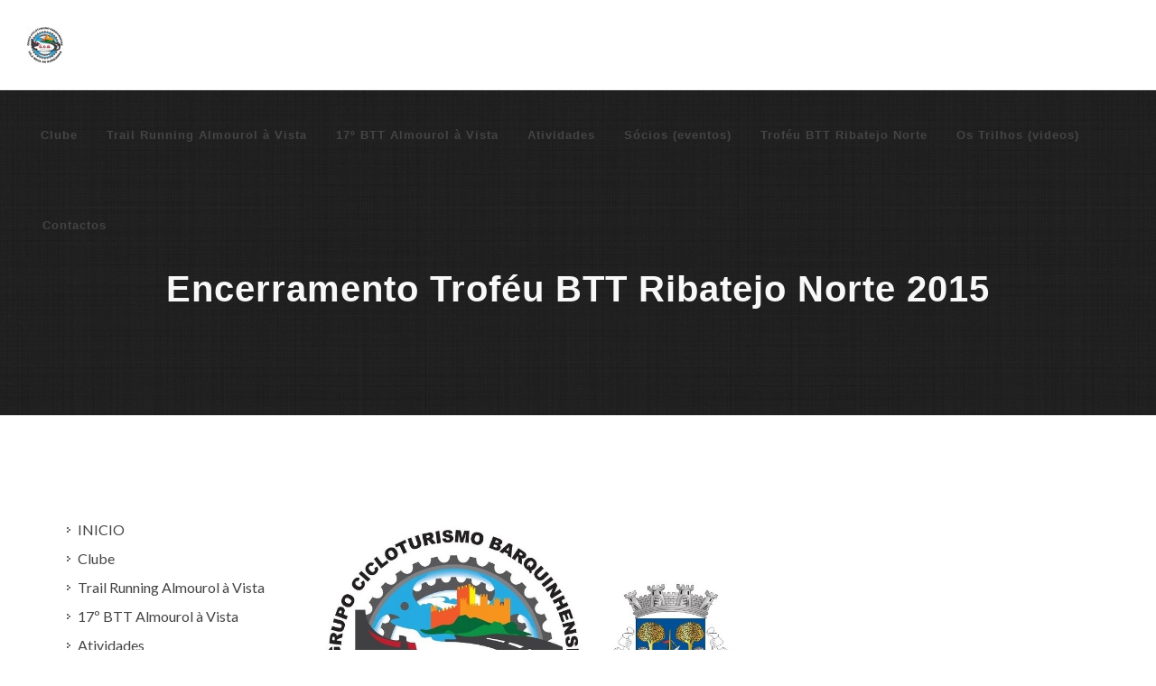

--- FILE ---
content_type: text/html; charset=iso-8859-1
request_url: http://gcbarquinhense.pt/gala-de-encerramento
body_size: 28436
content:


<!DOCTYPE html>
<html>
<head>
	          		<title>Encerramento Troféu BTT Ribatejo Norte 2015</title>
		<meta name="description" content="">
	<meta name="keywords" content="">
	<meta name="distribution" content="global">
	<meta name="robots" content="index, follow">
	<meta name="rating" content="general">
	<meta name="author" content="comunidades.net">
	<meta http-equiv="Content-Type" content="text/html; charset=iso-8859-1">
	<meta name="viewport" content="width=device-width, initial-scale=1">
	
	<link rel="shortcut icon" href="favicon.ico" type="image/x-icon" />

	<link href="https://fonts.googleapis.com/css?family=Lato:300,400,400italic,600,700" rel="stylesheet" type="text/css" />
	<link rel="stylesheet" href="https://est.no.comunidades.net/estilos/style100/css/bootstrap.css" type="text/css" />
	<link rel="stylesheet" href="estilo.css?ver=1720999862" type="text/css" /><link rel="stylesheet" href="body.css" type="text/css" />
	<link rel="stylesheet" href="https://est.no.comunidades.net/estilos/style100/css/dark.css" type="text/css" />
	<link rel="stylesheet" href="https://est.no.comunidades.net/estilos/style100/css/font-icons.css" type="text/css" />
	<link rel="stylesheet" href="https://est.no.comunidades.net/estilos/style100/css/animate.css" type="text/css" />
	<link rel="stylesheet" href="https://est.no.comunidades.net/estilos/style100/css/responsive.css" type="text/css" />

	<script type="text/javascript" src="https://est.no.comunidades.net/estilos/style100/js/jquery.js"></script>
<style type="text/css">
#DivWeatherWidgetFX {display:none !important; visibility:hidden !important;}
.flexslider ul.slides li img{object-fit:cover}
.nivoSlider img{object-fit:cover}
.slides_container img{object-fit:cover;width:100%}
.banner .imagem-header{background-size:cover}
</style>


<!-- Open Graph -->
<meta property="og:title" content="Encerramento Troféu BTT Ribatejo Norte 2015" />
<meta property="og:type" content="website" />
<meta property="og:description" content="" />
<meta property="og:url" content="http://gcbarquinhense.pt/gala-de-encerramento">

<!-- Schema.org markup -->
<meta itemprop="name" content="Encerramento Troféu BTT Ribatejo Norte 2015">
<meta itemprop="description" content="">

<!-- Twitter Card -->
<meta name="twitter:card" content="summary">
<meta name="twitter:url" content="http://gcbarquinhense.pt/gala-de-encerramento">
<meta name="twitter:title" content="Encerramento Troféu BTT Ribatejo Norte 2015">
<meta name="twitter:description" content="">

</head>

<body class="stretched">
	<div id="wrapper" class="clearfix">
		<header id="header" class="full-header">
			<div id="header-wrap">
				<div class="container clearfix">
					<div id="primary-menu-trigger"><i class="icon-reorder"></i></div>
					<div id="logo">
                                                <a href="/" class="standard-logo" data-dark-logo="https://img.comunidades.net/gcb/gcbarquinhense/LogoGCBbarquinhense_50px.png"><img src="https://img.comunidades.net/gcb/gcbarquinhense/LogoGCBbarquinhense_50px.png" alt="Grupo Cicloturismo Barquinhense"></a>
                                                <a href="/" class="retina-logo" data-dark-logo="https://img.comunidades.net/gcb/gcbarquinhense/LogoGCBbarquinhense_50px.png"><img src="https://img.comunidades.net/gcb/gcbarquinhense/LogoGCBbarquinhense_50px.png" alt="Grupo Cicloturismo Barquinhense"></a>
					</div>

					<nav id="primary-menu">
						<ul>
                                        <li><a href="clube"><div>Clube</div></a>
                        <ul>                                <li><a href="historial"><div>Historial</div></a></li>
                                                        <li><a href="objectivos"><div>Objetivos</div></a></li>
                                                        <li><a href="orgao-sociais"><div>Orgãos sociais</div></a></li>
                        </ul></li>                                        <li><a href="trail-running-almourol-a-vista"><div>Trail Running Almourol à Vista</div></a>
                        <ul>                                <li><a href="inscricoes2"><div>Inscrições</div></a></li>
                                                        <li><a href="regulamento"><div>Regulamento</div></a></li>
                                                        <li><a href="lista-de-inscritos-classificacoes"><div>Classificações/Listagem de inscritos</div></a></li>
                                                        <li><a href="fotografias"><div>Fotografias</div></a></li>
                        </ul></li>                                        <li><a href="16-almourol-a-vista"><div>17º BTT Almourol à Vista</div></a>
                        <ul>                                <li><a href="lista-de-inscritos"><div>Lista de inscritos Meia Maratona</div></a></li>
                                                        <li><a href="lista-de-inscritos-maratona"><div>Lista de inscritos Maratona</div></a></li>
                                                        <li><a href="lista-de-inscritos-e-bike"><div>Lista de inscritos E-Bike</div></a></li>
                                                        <li><a href="regulamento2"><div>Regulamento/Termo de responsabilidade</div></a></li>
                                                        <li><a href="apoios"><div>Apoios</div></a></li>
                        </ul></li>                                        <li><a href="actividades"><div>Atividades</div></a>
                        <ul>                                <li><a href="trail-santo-antonio-2022"><div>Trail Santo António (2022)</div></a></li>
                                                        <li><a href="13-almourol-a-vista"><div>13º Almourol à Vista (2022)</div></a></li>
                                                        <li><a href="trail-santo-antonio-2019"><div>Trail Santo António (2019)</div></a></li>
                                                        <li><a href="12-almourol-2019"><div>12 Almourol (2019)</div></a></li>
                                                        <li><a href="passeio-de-cicloturismo-2018"><div>Passeio de Cicloturismo (2018)</div></a></li>
                                                        <li><a href="trail-sto-antonio-2018"><div>Trail Sto António (2018)</div></a></li>
                                                        <li><a href="xi-almourol-a-vista"><div>XI ALMOUROL À VISTA (2018)</div></a></li>
                                                        <li><a href="trail-sto-antonio-2017"><div>Trail Sto António (2017)</div></a></li>
                                                        <li><a href="x-almourol-a-vista-2017"><div>X Almourol à vista (2017)</div></a></li>
                                                        <li><a href="trail-de-sto-antonio"><div>Trail Sto António (2016)</div></a></li>
                                                        <li><a href="ix-almourol-a-vista2"><div>IX Almourol à Vista (2016)</div></a></li>
                                                        <li><a href="vii-almourol-a-vista"><div>VIII Almourol à Vista (2015)</div></a></li>
                                                        <li><a href="vii-almourol-a-vista2"><div>VII Almourol à vista (2014)</div></a></li>
                                                        <li><a href="vi-almourol-a-vista"><div>VI Almourol à Vista (2013)</div></a></li>
                                                        <li><a href="iii-raid-barquinha-viva-2012"><div>III Raid Barquinha Viva 2012</div></a></li>
                                                        <li><a href="v-almourol-a-vista"><div>V Almourol à Vista (2012)</div></a></li>
                                                        <li><a href="ii-raid-barquinha-viva-2011"><div>II Raid Barquinha Viva (2011)</div></a></li>
                                                        <li><a href="iv-almourol-a-vista"><div>IV Almourol à Vista (2011)</div></a></li>
                                                        <li><a href="i-raid-barquinha-viva-2010"><div>I Raid Barquinha Viva (2010)</div></a></li>
                        </ul></li>                                        <li><a href="gcbarquinhense"><div>Sócios (eventos)</div></a>
                        <ul>                                <li><a href="convivio-de-socios-2023"><div>Convívio de Sócios 2023</div></a></li>
                                                        <li><a href="serra-da-estrela-2018"><div>Serra da Estrela 2018</div></a></li>
                                                        <li><a href="troia-sagres-2016"><div>Troia/Sagres (2016)</div></a></li>
                                                        <li><a href="iii-gala-gc-barquinhense-17-aniversario-2016"><div>III Gala GC Barquinhense/17º aniversário (2016)</div></a></li>
                                                        <li><a href="barquinha-tem-pedal2016"><div>Barquinha tem pedal(2016)</div></a></li>
                                                        <li><a href="ciclovia-da-bezerra-porto-de-mos-2016"><div>Ecopista da Bezerra (Porto de Mós 2016) </div></a></li>
                                                        <li><a href="passeio-serra-de-sintra2016"><div>Passeio Serra de Sintra(2016)</div></a></li>
                                                        <li><a href="festibike-20162"><div>Festibike (2016)</div></a></li>
                                                        <li><a href="ii-gala-gc-barquinhense3"><div>II Gala GC Barquinhense/16º aniversário (2015)</div></a></li>
                                                        <li><a href="passeio-na-eecopista-do-antigo-ramal-de-mora-2015"><div>Passeio na Ecopista do antigo Ramal de Mora (2015)</div></a></li>
                                                        <li><a href="pedrogao-sao-martinho-do-porto"><div>Ciclovia do Atlantico (2015)</div></a></li>
                                                        <li><a href="eventos-2014"><div>Eventos 2014</div></a></li>
                        </ul></li>                                        <li><a href="trofeu-btt-ribatejo-norte"><div>Troféu BTT Ribatejo Norte</div></a>
                        <ul>                                <li><a href="trofeu-2015"><div>Troféu BTT Ribatejo Norte 2015</div></a></li>
                                                        <li><a href="gala-de-encerramento"><div>Encerramento Troféu BTT Ribatejo Norte 2015</div></a></li>
                                                        <li><a href="trofeu-btt-ribatejo-norte-20162"><div>Trofeu BTT Ribatejo Norte 2016</div></a></li>
                                                        <li><a href="trofeu-btt-ribatejo-norte-2018"><div>Trofeu BTT Ribatejo Norte 2018</div></a></li>
                                                        <li><a href="rota-dos-falcoes"><div>Rota dos Falcões</div></a></li>
                                                        <li><a href="maratona-de-ourem"><div>Maratona de Ourém</div></a></li>
                                                        <li><a href="raid-turquel"><div>Raid Turquel</div></a></li>
                                                        <li><a href="maratona-btt-no-trilho-do-lobo"><div>Maratona BTT "No Trilho do Lobo"</div></a></li>
                        </ul></li>                                        <li><a href="galeria-de-videos3"><div>Os Trilhos (videos)</div></a>
                        							<li><a href="contatos"><div>Contactos</div></a></li>
						</ul>
					</nav>
				</div>
			</div>
		</header>

                <section id="page-title" class="page-title-parallax page-title-parallax3">
                        <div class="container center">
                                <h1 data-animate="fadeIn" style="z-index:2;">Encerramento Troféu BTT Ribatejo Norte 2015</h1>
                        </div>
                        <div class="image-parallax" style="background-image: url('https://host2.comunidades.net/desporto/img54.jpg');"></div>
                </section>

		<section id="content">
			<div class="content-wrap">
				<div class="container clearfix">
					<div class="row clearfix">
                                                <div class="col-lg-12" style="padding-top:20px;">
                                                                                                         </div>
						<div class="col-lg-12">
							<div class="postcontent nobottommargin col_last clearfix">

<font class='titulo'>Encerramento Troféu BTT Ribatejo Norte 2015</font>
<br><br>
<font class='texto'><div><img src="https://img.comunidades.net/gcb/gcbarquinhense/gcb_camara.jpg" alt="" width="470" height="306" /></div>
<div style="text-align: justify;"><span style="font-size: 12pt;">Vila Nova da Barquinha recebeu no dia 05 de Dezembro 2015, no Centro Cultural a gala de encerramento do Trof&eacute;u BTT RIBATEJO NORTE 2015, com a entrega dos trof&eacute;us aos atletas e clubes vencedores.</span></div>
<div style="text-align: justify;"><span style="font-size: 12pt;">O Grupo de Cicloturismo Barquinhense/P&oacute;dio/APortSports recebeu o pr&eacute;mio de 1&ordm; classificado por equipas, conjunto das pontua&ccedil;&otilde;es dos atletas da Maratona e Meia-Maratona.</span></div>
<div style="text-align: justify;"><span style="font-size: 12pt;">Em termos individuais, subiram ao p&oacute;dio Lu&iacute;s "Escavaca" Martins, 1&ordm; lugar da Maratona e 1&ordm; lugar veteranos A e o Andr&eacute; Daniel com o 1&ordm; lugar em sub-23 Elites na Meia-Maratona, tendo ficado &agrave;s portas do p&oacute;dio da classifica&ccedil;&atilde;o geral, tendo ficado em 4&ordm; lugar.</span></div>
<div>&nbsp;</div>
<div>
<h4><a href="http://www.bttclubedospinheiros.com/trofeu15-sprint.pdf" target="_blank" rel="noopener noreferrer">Consulte aqui</a>&nbsp;Meia Maratona Geral</h4>
<h4><a href="http://www.bttclubedospinheiros.com/trofeu15-maratonas.pdf">Consulte aqui</a>&nbsp;Maratona Geral</h4>
<h4><a href="http://www.bttclubedospinheiros.com/trofeu15-equipas.pdf">Consulte aqui</a>&nbsp;Equipas Geral</h4>
<p><img src="https://img.comunidades.net/gcb/gcbarquinhense/gcb_podio_aportsports.jpg" alt="" width="950" height="286" /></p>
<h3><a href="https://www.facebook.com/antoniofernando.mousinho/media_set?set=a.1172530889442677.1073741835.100000573319096&amp;type=3&amp;pnref=story">Fotos Trof&eacute;u Ribatejo Norte 2015&nbsp;</a></h3>
<h4><img src="https://img.comunidades.net/gcb/gcbarquinhense/12238075_1172531146109318_3337695281343070533_o.jpg" alt="" width="853" height="565" /></h4>
<p>&nbsp;<img src="https://img.comunidades.net/gcb/gcbarquinhense/12307422_1172531112775988_3315064480030981735_o.jpg" alt="" width="897" height="594" /></p>
<p><img src="https://img.comunidades.net/gcb/gcbarquinhense/11060280_1172531489442617_8092193814888741935_o.jpg" alt="" width="721" height="1088" /></p>
<p><img src="https://img.comunidades.net/gcb/gcbarquinhense/12314348_1172533136109119_7542813944057941457_o.jpg" alt="" width="733" height="1106" /></p>
<p><img src="https://img.comunidades.net/gcb/gcbarquinhense/12291702_1172534439442322_1234424187461279696_o.jpg" alt="" width="869" height="576" /></p>
<p>&nbsp;</p>
</div>
<p><br /><a href="#topo">Voltar ao topo</a></p></font>
<!--box_start-->
<style>
.fb-comments, .fb-comments iframe[style] {width: 100% !important;}
</style>
<center>
<div style="margin-top:10px; padding:15px; background-color:#fff; -moz-border-radius:5px; -webkit-border-radius:5px; border-radius:5px; -ms-border-radius: 5px; -o-border-radius: 5px;">
<table border="0" cellspacing="0" cellpadding="0" align="center"><tr><td>
<div id="fb-root"></div>
<script>(function(d, s, id) {
  var js, fjs = d.getElementsByTagName(s)[0];
  if (d.getElementById(id)) return;
  js = d.createElement(s); js.id = id;
  js.src = "//connect.facebook.net/pt_PT/all.js#xfbml=1";
  fjs.parentNode.insertBefore(js, fjs);
}(document, 'script', 'facebook-jssdk'));</script>
<div class="fb-comments" data-href="http://gcbarquinhense.comunidades.net/gala-de-encerramento" data-num-posts="5" data-width="600"></div>
</td></tr></table>
</div>
</center>
<!--box_end-->
                                                        </div>
                                                        <div class="sidebar nobottommargin clearfix">
                                                                <div class="sidebar-widgets-wrap">
                                                                        <div class="widget widget_links clearfix">
<ul>
<li><a href="/">INICIO</a></li>
                        <li><a href="clube">Clube</a></li>
                                    <li><a href="trail-running-almourol-a-vista">Trail Running Almourol à Vista</a></li>
                                    <li><a href="16-almourol-a-vista">17º BTT Almourol à Vista</a></li>
                                    <li><a href="actividades">Atividades</a></li>
                                    <li><a href="gcbarquinhense">Sócios (eventos)</a></li>
                                    <li><a href="trofeu-btt-ribatejo-norte">Troféu BTT Ribatejo Norte</a></li>
                            <div class="sub-pags"><li><a href="trofeu-2015">Troféu BTT Ribatejo Norte 2015</a></li></div>
                                <div class="sub-pags"><li><a href="gala-de-encerramento">Encerramento Troféu BTT Ribatejo Norte 2015</a></li></div>
                                <div class="sub-pags"><li><a href="trofeu-btt-ribatejo-norte-20162">Trofeu BTT Ribatejo Norte 2016</a></li></div>
                                <div class="sub-pags"><li><a href="trofeu-btt-ribatejo-norte-2018">Trofeu BTT Ribatejo Norte 2018</a></li></div>
                                <div class="sub-pags"><li><a href="rota-dos-falcoes">Rota dos Falcões</a></li></div>
                                <div class="sub-pags"><li><a href="maratona-de-ourem">Maratona de Ourém</a></li></div>
                                <div class="sub-pags"><li><a href="raid-turquel">Raid Turquel</a></li></div>
                                <div class="sub-pags"><li><a href="maratona-btt-no-trilho-do-lobo">Maratona BTT "No Trilho do Lobo"</a></li></div>
                                        <li><a href="galeria-de-videos3">Os Trilhos (videos)</a></li>
                                    <li><a href="area-reservada">Zona Sócios (Necessita de Autorização para Acesso)</a></li>
                                    <li><a href="livro-de-visitas">Livro de visitas</a></li>
            <li><a href="/contatos">Contactos</a></li>
</ul>
                                                                        </div>
                                                                        <div class="widget clearfix">
                                                                        
<!--wd3_start-->
<script type="text/javascript" src="https://est.no.comunidades.net/services/watch/digital/js/swfobject.js"></script>
<p id="devDigitalClock"></p>
<script type="text/javascript">
        var flashvars = {
                clockSkin: "https://est.no.comunidades.net/services/watch/digital/media/skins/skin001.png",
                digitWidth: "20",
                digitHeight: "32",
                separatorWidth: "11",
                ampmWidth: "32",
                digitsColor: "006600",
                secondsColor: "005c9c",
                ampmColor: "309917",
                ampm: "no",
                showSeconds: "no"
        };
        swfobject.embedSWF(
                "https://est.no.comunidades.net/services/watch/digital/media/devDigitalClock.swf",
                "devDigitalClock",
                "110",
                "50",
                "8",
                "https://est.no.comunidades.net/services/watch/digital/media/expressInstall.swf",
                                flashvars,
                {scale: "noscale", wmode: "transparent"}
        );
</script>
<br><br>
<!--wd3_end--><!--wd7_start-->
<div style="margin-bottom:30px;">

<div align="left">
  <link rel="stylesheet" href="https://est.no.comunidades.net/services/sharebar/style/st1.css" type="text/css" media="screen">
  <link rel="stylesheet" href="https://est.no.comunidades.net/services/sharebar/style/28.css" type="text/css" media="screen">
  <div id="share_txt">Partilhe esta Página</div>
  <table border="0" cellpadding="0" cellspacing="0"><tr><td>
    <div id="share">
        <li class="share01 icon_share"><a target="popup" href="https://www.facebook.com/sharer.php?u=http://gcbarquinhense.pt/gala-de-encerramento&amp;t=Grupo Cicloturismo Barquinhense" onclick="window.open('https://www.facebook.com/sharer.php?u=http://gcbarquinhense.pt/gala-de-encerramento&amp;t=Grupo Cicloturismo Barquinhense','popup','width=600,height=500'); return false;" title="Partilhar no Facebook">Facebook</a></li>
        <li class="share02 icon_share"><a target="popup" href="https://x.com/intent/post?text=http://gcbarquinhense.pt/gala-de-encerramento" onclick="window.open('https://x.com/intent/post?text=http://gcbarquinhense.pt/gala-de-encerramento','popup','width=600,height=500'); return false;" title="Partilhar no Twitter">Twitter</a></li>
        <li class="share04 icon_share"><a target="_blank" href="https://pinterest.com/pin/create/link/?url=http://gcbarquinhense.pt/gala-de-encerramento&amp;description=Grupo Cicloturismo Barquinhense" title="Partilhar no Pinterest">Pinterest</a></li>
        <li class="share05 icon_share"><a target="_blank" href="https://www.linkedin.com/shareArticle?mini=true&amp;url=http://gcbarquinhense.pt/gala-de-encerramento&amp;title=Grupo Cicloturismo Barquinhense" title="Partilhar no Linked In">Linked In</a></li>
        <li class="share06 icon_share"><a target="popup" href="https://www.tumblr.com/share/link?url=http://gcbarquinhense.pt/gala-de-encerramento" title="Partilhar no Tumblr">Tumblr</a></li>
	<li class="share07 icon_share"><a target="_blank" href="https://digg.com/submit?url=http://gcbarquinhense.pt/gala-de-encerramento" title="Partilhar no Digg">Digg</a></li>
	<li class="share08 icon_share"><a target="_blank" href="https://reddit.com/submit?url=http://gcbarquinhense.pt/gala-de-encerramento&amp;title=Grupo Cicloturismo Barquinhense" title="Partilhar no Reddit">Reddit</a></li>
        <li class="share09 icon_share"><a target="_blank" href="https://www.stumbleupon.com/submit?url=http://gcbarquinhense.pt/gala-de-encerramento&amp;title=Grupo Cicloturismo Barquinhense" title="Partilhar no StumbleUpon">Stumbleupon</a></li>
        <li class="share10 icon_share"><a target="_blank" href="https://del.icio.us/post?url=http://gcbarquinhense.pt/gala-de-encerramento&amp;title=Grupo Cicloturismo Barquinhense" title="Partilhar no Delicious">Delicious</a></li>
        <li class="share11 icon_share"><a target="_blank" href="https://bufferapp.com/add?url=http://gcbarquinhense.pt/gala-de-encerramento&amp;text=Grupo Cicloturismo Barquinhense" title="Partilhar no Buffer">Buffer</a></li>
        <li class="share12 icon_share"><a target="popup" href="https://vkontakte.ru/share.php?url=http://gcbarquinhense.pt/gala-de-encerramento" onclick="window.open('https://vkontakte.ru/share.php?url=http://gcbarquinhense.pt/gala-de-encerramento','popup','width=600,height=500'); return false;" title="Partilhar no VK">VK</a></li>
        <li class="share13 icon_share"><a target="_blank" href="whatsapp://send?text=http://gcbarquinhense.pt/gala-de-encerramento" title="WhatsApp">WhatsApp</a></li>
        <li class="share15 icon_share"><a target="_blank" href="viber://forward?text=http://gcbarquinhense.pt/gala-de-encerramento" title="Viber">Viber</a></li>
        <li class="share16 icon_share"><a target="_blank" href="mailto:?Subject=Grupo Cicloturismo Barquinhense&amp;Body=http://gcbarquinhense.pt/gala-de-encerramento" title="Enviar por Email">Email</a></li>
    </div>
  </td></tr></table>
</div>
</div>
<!--wd7_end--><!--wdB_start-->
<script type="text/javascript" src="https://est.no.comunidades.net/widgets/11/swfobject.js"></script>
<script type="text/javascript">
	var flashvars = {};
	flashvars.settingsXML= "services/widgets/11/settings.xml";
	var params = {};
	params.scale = "noscale";
	params.salign = "tl";
	params.wmode = "transparent";
	var attributes = {};
	swfobject.embedSWF("services/widgets/11/WeatherWidgetFX.swf", "DivWeatherWidgetFX", "278", "278", "9.0.0", false, flashvars, params, attributes);
</script>
<div id="DivWeatherWidgetFX">
	<a href="http://www.adobe.com/go/getflashplayer">
	<img src="https://www.adobe.com/images/shared/download_buttons/get_flash_player.gif" alt="Get Adobe Flash player" />
	</a>
</div><br><br>
<!--wdB_end--><p style="text-align: left;">&nbsp;<img src="https://img.comunidades.net/gcb/gcbarquinhense/GC_Barquinhense.jpg" alt="" width="99" height="100" /></p>
<p style="text-align: left;"><img src="https://img.comunidades.net/gcb/gcbarquinhense/LOGO_BARQUINHA.jpg" alt="" width="99" height="83" /><img src="https://img.comunidades.net/gcb/gcbarquinhense/Bras_o_v.n.barquinha.jpg" alt="" width="99" height="104" /><img src="https://img.comunidades.net/gcb/gcbarquinhense/bras_o_atalaia.jpg" width="99" height="104" /><img src="https://img.comunidades.net/gcb/gcbarquinhense/Bras_o_TancosJF.jpg" alt="" width="100" height="100" /><img src="https://img.comunidades.net/gcb/gcbarquinhense/bombeirosBarquinha.jpg" alt="Bombeiros de Vila Nova da Barquinha" width="125" height="103" /></p>
<p style="text-align: left;"><img src="https://img.comunidades.net/gcb/gcbarquinhense/almeida_gon_alves.jpg" width="83" height="84" /><img src="https://img.comunidades.net/gcb/gcbarquinhense/Rest._O_Almourol.jpg" alt="" width="129" height="64" /><img src="https://img.comunidades.net/gcb/gcbarquinhense/baia1.png" alt="" width="111" height="59" /><img src="https://img.comunidades.net/gcb/gcbarquinhense/Restmosteiro_leit_es1.png" alt="" width="93" height="93" /><img src="https://img.comunidades.net/gcb/gcbarquinhense/Logo_Licor_beir_o.jpg" alt="" width="118" height="118" /><img src="https://img.comunidades.net/gcb/gcbarquinhense/Intermarche.jpg" alt="" width="137" height="51" /><img src="https://img.comunidades.net/gcb/gcbarquinhense/Jbelo.jpg" alt="" width="114" height="71" /><img src="https://img.comunidades.net/gcb/gcbarquinhense/LEGENDAS1.jpg" alt="" width="89" height="89" /><img src="https://img.comunidades.net/gcb/gcbarquinhense/Nature_House.png" alt="" width="63" height="64" /><img src="https://img.comunidades.net/gcb/gcbarquinhense/Podio.jpg" alt="" width="83" height="83" /><img src="https://img.comunidades.net/gcb/gcbarquinhense/Logo_QUALIDOMUS.jpeg" alt="" width="142" height="72" /><img src="https://img.comunidades.net/gcb/gcbarquinhense/Casasim.jpg" alt="" width="136" height="52" /></p>
<p>&nbsp;</p><br><img src="https://est.no.comunidades.net/services/visitas/ct24/7.gif" border="0"><img src="https://est.no.comunidades.net/services/visitas/ct24/1.gif" border="0"><img src="https://est.no.comunidades.net/services/visitas/ct24/2.gif" border="0"><img src="https://est.no.comunidades.net/services/visitas/ct24/3.gif" border="0"><img src="https://est.no.comunidades.net/services/visitas/ct24/7.gif" border="0"><img src="https://est.no.comunidades.net/services/visitas/ct24/2.gif" border="0">                                                                        </div>
                                                                </div>
                                                        </div>
						</div>
					</div>
				</div>
			</div>
		</section>

		<footer id="footer" class="dark">
			<div class="container">
				<div class="footer-widgets-wrap clearfix">
					<div class="row clearfix">
						<div class="col-md-12">
<h1 style="text-align: center;"><marquee direction="left" scrollamount="11" bgcolor="#0000FF">GCB* GRUPO CICLOTURISMO BARQUIHENSE *GCB</marquee></h1>						</div>
					</div>
				</div>
			</div>
			<div id="copyrights">
				<div class="container center uppercase clearfix">
					Copyright 2026 &copy; Grupo Cicloturismo Barquinhense				</div>
			</div>
		</footer>
	</div>

	<div id="gotoTop" class="icon-angle-up"></div>

	<script type="text/javascript" src="https://est.no.comunidades.net/estilos/style100/js/plugins.js"></script>
	<script type="text/javascript" src="https://est.no.comunidades.net/estilos/style100/js/functions.js"></script>

</body>
</html>
